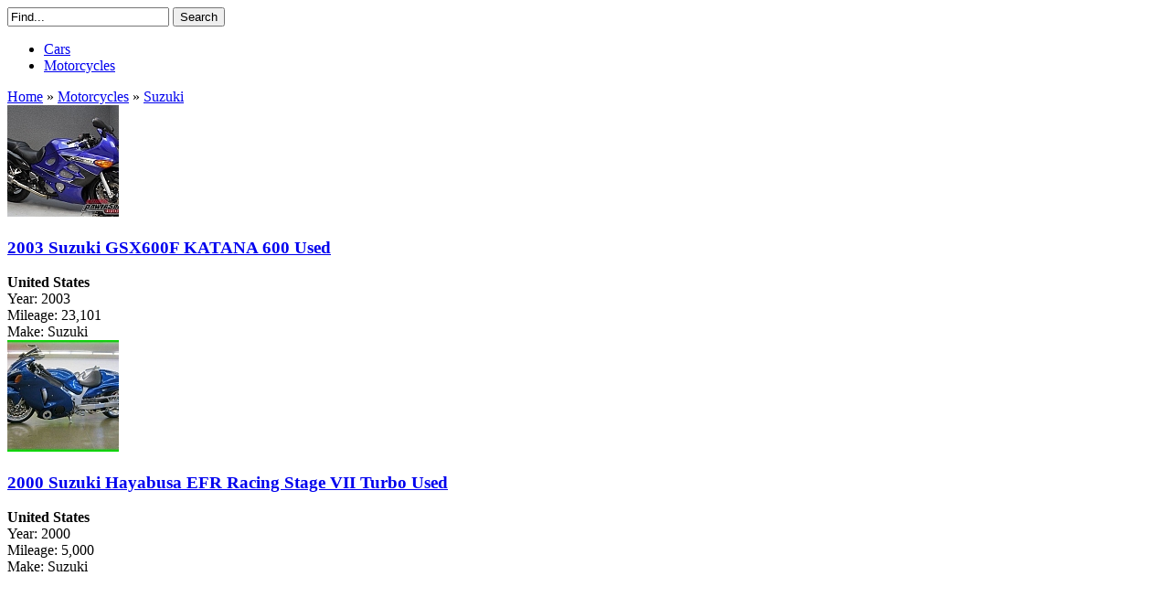

--- FILE ---
content_type: text/html; charset=UTF-8
request_url: https://veh-markets.com/motorcycles/suzuki/
body_size: 8570
content:
<!DOCTYPE html><html xmlns="http://www.w3.org/1999/xhtml"><head><meta http-equiv="Content-Type" content="text/html; charset=utf-8"/>
<script>var __ezHttpConsent={setByCat:function(src,tagType,attributes,category,force,customSetScriptFn=null){var setScript=function(){if(force||window.ezTcfConsent[category]){if(typeof customSetScriptFn==='function'){customSetScriptFn();}else{var scriptElement=document.createElement(tagType);scriptElement.src=src;attributes.forEach(function(attr){for(var key in attr){if(attr.hasOwnProperty(key)){scriptElement.setAttribute(key,attr[key]);}}});var firstScript=document.getElementsByTagName(tagType)[0];firstScript.parentNode.insertBefore(scriptElement,firstScript);}}};if(force||(window.ezTcfConsent&&window.ezTcfConsent.loaded)){setScript();}else if(typeof getEzConsentData==="function"){getEzConsentData().then(function(ezTcfConsent){if(ezTcfConsent&&ezTcfConsent.loaded){setScript();}else{console.error("cannot get ez consent data");force=true;setScript();}});}else{force=true;setScript();console.error("getEzConsentData is not a function");}},};</script>
<script>var ezTcfConsent=window.ezTcfConsent?window.ezTcfConsent:{loaded:false,store_info:false,develop_and_improve_services:false,measure_ad_performance:false,measure_content_performance:false,select_basic_ads:false,create_ad_profile:false,select_personalized_ads:false,create_content_profile:false,select_personalized_content:false,understand_audiences:false,use_limited_data_to_select_content:false,};function getEzConsentData(){return new Promise(function(resolve){document.addEventListener("ezConsentEvent",function(event){var ezTcfConsent=event.detail.ezTcfConsent;resolve(ezTcfConsent);});});}</script>
<script>if(typeof _setEzCookies!=='function'){function _setEzCookies(ezConsentData){var cookies=window.ezCookieQueue;for(var i=0;i<cookies.length;i++){var cookie=cookies[i];if(ezConsentData&&ezConsentData.loaded&&ezConsentData[cookie.tcfCategory]){document.cookie=cookie.name+"="+cookie.value;}}}}
window.ezCookieQueue=window.ezCookieQueue||[];if(typeof addEzCookies!=='function'){function addEzCookies(arr){window.ezCookieQueue=[...window.ezCookieQueue,...arr];}}
addEzCookies([{name:"ezoab_657663",value:"mod3; Path=/; Domain=veh-markets.com; Max-Age=7200",tcfCategory:"store_info",isEzoic:"true",},{name:"ezosuibasgeneris-1",value:"095a1738-ad2c-4db2-669b-662566637a0e; Path=/; Domain=veh-markets.com; Expires=Sat, 30 Jan 2027 06:52:14 UTC; Secure; SameSite=None",tcfCategory:"understand_audiences",isEzoic:"true",}]);if(window.ezTcfConsent&&window.ezTcfConsent.loaded){_setEzCookies(window.ezTcfConsent);}else if(typeof getEzConsentData==="function"){getEzConsentData().then(function(ezTcfConsent){if(ezTcfConsent&&ezTcfConsent.loaded){_setEzCookies(window.ezTcfConsent);}else{console.error("cannot get ez consent data");_setEzCookies(window.ezTcfConsent);}});}else{console.error("getEzConsentData is not a function");_setEzCookies(window.ezTcfConsent);}</script><script type="text/javascript" data-ezscrex='false' data-cfasync='false'>window._ezaq = Object.assign({"edge_cache_status":11,"edge_response_time":95,"url":"https://veh-markets.com/motorcycles/suzuki/"}, typeof window._ezaq !== "undefined" ? window._ezaq : {});</script><script type="text/javascript" data-ezscrex='false' data-cfasync='false'>window._ezaq = Object.assign({"ab_test_id":"mod3"}, typeof window._ezaq !== "undefined" ? window._ezaq : {});window.__ez=window.__ez||{};window.__ez.tf={"NewBanger":"lazyload"};</script><script type="text/javascript" data-ezscrex='false' data-cfasync='false'>window.ezDisableAds = true;</script>
<script data-ezscrex='false' data-cfasync='false' data-pagespeed-no-defer>var __ez=__ez||{};__ez.stms=Date.now();__ez.evt={};__ez.script={};__ez.ck=__ez.ck||{};__ez.template={};__ez.template.isOrig=true;window.__ezScriptHost="//www.ezojs.com";__ez.queue=__ez.queue||function(){var e=0,i=0,t=[],n=!1,o=[],r=[],s=!0,a=function(e,i,n,o,r,s,a){var l=arguments.length>7&&void 0!==arguments[7]?arguments[7]:window,d=this;this.name=e,this.funcName=i,this.parameters=null===n?null:w(n)?n:[n],this.isBlock=o,this.blockedBy=r,this.deleteWhenComplete=s,this.isError=!1,this.isComplete=!1,this.isInitialized=!1,this.proceedIfError=a,this.fWindow=l,this.isTimeDelay=!1,this.process=function(){f("... func = "+e),d.isInitialized=!0,d.isComplete=!0,f("... func.apply: "+e);var i=d.funcName.split("."),n=null,o=this.fWindow||window;i.length>3||(n=3===i.length?o[i[0]][i[1]][i[2]]:2===i.length?o[i[0]][i[1]]:o[d.funcName]),null!=n&&n.apply(null,this.parameters),!0===d.deleteWhenComplete&&delete t[e],!0===d.isBlock&&(f("----- F'D: "+d.name),m())}},l=function(e,i,t,n,o,r,s){var a=arguments.length>7&&void 0!==arguments[7]?arguments[7]:window,l=this;this.name=e,this.path=i,this.async=o,this.defer=r,this.isBlock=t,this.blockedBy=n,this.isInitialized=!1,this.isError=!1,this.isComplete=!1,this.proceedIfError=s,this.fWindow=a,this.isTimeDelay=!1,this.isPath=function(e){return"/"===e[0]&&"/"!==e[1]},this.getSrc=function(e){return void 0!==window.__ezScriptHost&&this.isPath(e)&&"banger.js"!==this.name?window.__ezScriptHost+e:e},this.process=function(){l.isInitialized=!0,f("... file = "+e);var i=this.fWindow?this.fWindow.document:document,t=i.createElement("script");t.src=this.getSrc(this.path),!0===o?t.async=!0:!0===r&&(t.defer=!0),t.onerror=function(){var e={url:window.location.href,name:l.name,path:l.path,user_agent:window.navigator.userAgent};"undefined"!=typeof _ezaq&&(e.pageview_id=_ezaq.page_view_id);var i=encodeURIComponent(JSON.stringify(e)),t=new XMLHttpRequest;t.open("GET","//g.ezoic.net/ezqlog?d="+i,!0),t.send(),f("----- ERR'D: "+l.name),l.isError=!0,!0===l.isBlock&&m()},t.onreadystatechange=t.onload=function(){var e=t.readyState;f("----- F'D: "+l.name),e&&!/loaded|complete/.test(e)||(l.isComplete=!0,!0===l.isBlock&&m())},i.getElementsByTagName("head")[0].appendChild(t)}},d=function(e,i){this.name=e,this.path="",this.async=!1,this.defer=!1,this.isBlock=!1,this.blockedBy=[],this.isInitialized=!0,this.isError=!1,this.isComplete=i,this.proceedIfError=!1,this.isTimeDelay=!1,this.process=function(){}};function c(e,i,n,s,a,d,c,u,f){var m=new l(e,i,n,s,a,d,c,f);!0===u?o[e]=m:r[e]=m,t[e]=m,h(m)}function h(e){!0!==u(e)&&0!=s&&e.process()}function u(e){if(!0===e.isTimeDelay&&!1===n)return f(e.name+" blocked = TIME DELAY!"),!0;if(w(e.blockedBy))for(var i=0;i<e.blockedBy.length;i++){var o=e.blockedBy[i];if(!1===t.hasOwnProperty(o))return f(e.name+" blocked = "+o),!0;if(!0===e.proceedIfError&&!0===t[o].isError)return!1;if(!1===t[o].isComplete)return f(e.name+" blocked = "+o),!0}return!1}function f(e){var i=window.location.href,t=new RegExp("[?&]ezq=([^&#]*)","i").exec(i);"1"===(t?t[1]:null)&&console.debug(e)}function m(){++e>200||(f("let's go"),p(o),p(r))}function p(e){for(var i in e)if(!1!==e.hasOwnProperty(i)){var t=e[i];!0===t.isComplete||u(t)||!0===t.isInitialized||!0===t.isError?!0===t.isError?f(t.name+": error"):!0===t.isComplete?f(t.name+": complete already"):!0===t.isInitialized&&f(t.name+": initialized already"):t.process()}}function w(e){return"[object Array]"==Object.prototype.toString.call(e)}return window.addEventListener("load",(function(){setTimeout((function(){n=!0,f("TDELAY -----"),m()}),5e3)}),!1),{addFile:c,addFileOnce:function(e,i,n,o,r,s,a,l,d){t[e]||c(e,i,n,o,r,s,a,l,d)},addDelayFile:function(e,i){var n=new l(e,i,!1,[],!1,!1,!0);n.isTimeDelay=!0,f(e+" ...  FILE! TDELAY"),r[e]=n,t[e]=n,h(n)},addFunc:function(e,n,s,l,d,c,u,f,m,p){!0===c&&(e=e+"_"+i++);var w=new a(e,n,s,l,d,u,f,p);!0===m?o[e]=w:r[e]=w,t[e]=w,h(w)},addDelayFunc:function(e,i,n){var o=new a(e,i,n,!1,[],!0,!0);o.isTimeDelay=!0,f(e+" ...  FUNCTION! TDELAY"),r[e]=o,t[e]=o,h(o)},items:t,processAll:m,setallowLoad:function(e){s=e},markLoaded:function(e){if(e&&0!==e.length){if(e in t){var i=t[e];!0===i.isComplete?f(i.name+" "+e+": error loaded duplicate"):(i.isComplete=!0,i.isInitialized=!0)}else t[e]=new d(e,!0);f("markLoaded dummyfile: "+t[e].name)}},logWhatsBlocked:function(){for(var e in t)!1!==t.hasOwnProperty(e)&&u(t[e])}}}();__ez.evt.add=function(e,t,n){e.addEventListener?e.addEventListener(t,n,!1):e.attachEvent?e.attachEvent("on"+t,n):e["on"+t]=n()},__ez.evt.remove=function(e,t,n){e.removeEventListener?e.removeEventListener(t,n,!1):e.detachEvent?e.detachEvent("on"+t,n):delete e["on"+t]};__ez.script.add=function(e){var t=document.createElement("script");t.src=e,t.async=!0,t.type="text/javascript",document.getElementsByTagName("head")[0].appendChild(t)};__ez.dot=__ez.dot||{};__ez.queue.addFileOnce('/detroitchicago/boise.js', '/detroitchicago/boise.js?gcb=195-0&cb=5', true, [], true, false, true, false);__ez.queue.addFileOnce('/parsonsmaize/abilene.js', '/parsonsmaize/abilene.js?gcb=195-0&cb=e80eca0cdb', true, [], true, false, true, false);__ez.queue.addFileOnce('/parsonsmaize/mulvane.js', '/parsonsmaize/mulvane.js?gcb=195-0&cb=e75e48eec0', true, ['/parsonsmaize/abilene.js'], true, false, true, false);__ez.queue.addFileOnce('/detroitchicago/birmingham.js', '/detroitchicago/birmingham.js?gcb=195-0&cb=539c47377c', true, ['/parsonsmaize/abilene.js'], true, false, true, false);</script>
<script data-ezscrex="false" type="text/javascript" data-cfasync="false">window._ezaq = Object.assign({"ad_cache_level":0,"adpicker_placement_cnt":0,"ai_placeholder_cache_level":0,"ai_placeholder_placement_cnt":-1,"domain":"veh-markets.com","domain_id":657663,"ezcache_level":0,"ezcache_skip_code":14,"has_bad_image":0,"has_bad_words":0,"is_sitespeed":0,"lt_cache_level":0,"response_size":24971,"response_size_orig":19096,"response_time_orig":89,"template_id":5,"url":"https://veh-markets.com/motorcycles/suzuki/","word_count":0,"worst_bad_word_level":0}, typeof window._ezaq !== "undefined" ? window._ezaq : {});__ez.queue.markLoaded('ezaqBaseReady');</script>
<script type='text/javascript' data-ezscrex='false' data-cfasync='false'>
window.ezAnalyticsStatic = true;

function analyticsAddScript(script) {
	var ezDynamic = document.createElement('script');
	ezDynamic.type = 'text/javascript';
	ezDynamic.innerHTML = script;
	document.head.appendChild(ezDynamic);
}
function getCookiesWithPrefix() {
    var allCookies = document.cookie.split(';');
    var cookiesWithPrefix = {};

    for (var i = 0; i < allCookies.length; i++) {
        var cookie = allCookies[i].trim();

        for (var j = 0; j < arguments.length; j++) {
            var prefix = arguments[j];
            if (cookie.indexOf(prefix) === 0) {
                var cookieParts = cookie.split('=');
                var cookieName = cookieParts[0];
                var cookieValue = cookieParts.slice(1).join('=');
                cookiesWithPrefix[cookieName] = decodeURIComponent(cookieValue);
                break; // Once matched, no need to check other prefixes
            }
        }
    }

    return cookiesWithPrefix;
}
function productAnalytics() {
	var d = {"pr":[6],"omd5":"2a97f437617034a92b8e1fa8a95647c6","nar":"risk score"};
	d.u = _ezaq.url;
	d.p = _ezaq.page_view_id;
	d.v = _ezaq.visit_uuid;
	d.ab = _ezaq.ab_test_id;
	d.e = JSON.stringify(_ezaq);
	d.ref = document.referrer;
	d.c = getCookiesWithPrefix('active_template', 'ez', 'lp_');
	if(typeof ez_utmParams !== 'undefined') {
		d.utm = ez_utmParams;
	}

	var dataText = JSON.stringify(d);
	var xhr = new XMLHttpRequest();
	xhr.open('POST','/ezais/analytics?cb=1', true);
	xhr.onload = function () {
		if (xhr.status!=200) {
            return;
		}

        if(document.readyState !== 'loading') {
            analyticsAddScript(xhr.response);
            return;
        }

        var eventFunc = function() {
            if(document.readyState === 'loading') {
                return;
            }
            document.removeEventListener('readystatechange', eventFunc, false);
            analyticsAddScript(xhr.response);
        };

        document.addEventListener('readystatechange', eventFunc, false);
	};
	xhr.setRequestHeader('Content-Type','text/plain');
	xhr.send(dataText);
}
__ez.queue.addFunc("productAnalytics", "productAnalytics", null, true, ['ezaqBaseReady'], false, false, false, true);
</script><base href="https://veh-markets.com/motorcycles/suzuki/"/>
    
<title>Suzuki » Find used or new cars and motorcycles</title>
<meta name="description" content="Veh-markets.com - the best place to find used or new car or motorcycle"/>
<meta name="keywords" content="car, motocycles, new, used"/>
<script type="text/javascript" src="/engine/classes/min/index.php?charset=utf-8&amp;g=general&amp;14"></script>            
    <link rel="stylesheet" href="/engine/classes/min/index.php?charset=utf-8&amp;f=/templates/Blogooo/css/style.css,/templates/Blogooo/css/engine.css,/templates/Blogooo/css/font-awesome.min.css,/templates/Blogooo/bxslider/jquery.bxslider.css,/templates/Blogooo/css/colorbox.css&amp;12"/>
    <!--[if IE 7]><link rel="stylesheet" href="css/font-awesome-ie7.min.css"><![endif]-->
    <script src="//ajax.googleapis.com/ajax/libs/jquery/1.8.2/jquery.min.js"></script>
    <script type="text/javascript" src="/engine/classes/min/index.php?charset=utf-8&amp;f=/templates/Blogooo/bxslider/jquery.bxslider.min.js,/templates/Blogooo/js/jquery.colorbox.js&amp;12"></script>
    <script>
        $(document).ready(function(){
            $('.bxslider').bxSlider({
                pager: false } ); } );        
    </script>
    <script>
$(document).ready(function(){
    $(".images1").colorbox({
rel:'images1', width:"600px"}
);
    $(".images2").colorbox({
rel:'images2', width:"500px"}
);
}
);
</script>

<link rel='canonical' href='https://veh-markets.com/motorcycles/suzuki/' />
<script type='text/javascript'>
var ezoTemplate = 'orig_site';
var ezouid = '1';
var ezoFormfactor = '1';
</script><script data-ezscrex="false" type='text/javascript'>
var soc_app_id = '0';
var did = 657663;
var ezdomain = 'veh-markets.com';
var ezoicSearchable = 1;
</script></head>
<body>
<div class="container">

		<header class="header clearfix">
			<hgroup class="logo">
                <a href="/">
</a>
			</hgroup>

            <div style="clear:right;padding-right:15px;">
<div class="search-block">
					<form action="" name="searchform" method="post">
						<input type="hidden" name="do" value="search"/>
						<input type="hidden" name="subaction" value="search"/>
						<input id="story" name="story" value="Find..." onblur="if(this.value==&#39;&#39;) this.value=&#39;Find...&#39;;" onfocus="if(this.value==&#39;Find...&#39;) this.value=&#39;&#39;;" type="text"/>
                        <input class="search-submit" title="Search" alt="Search" type="submit" value="Search"/>
					</form>
                        </div>
</div>
      
           			<nav class="menu">
                 <ul>
                     			<li><a href="/cars/">Cars</a></li>
                    			<li><a href="/motorcycles/">Motorcycles</a></li>
                 </ul>
            </nav> 
            
            
		</header>
<!-- #header-->

    
		<div class="infopanel clearfix">
            <div class="speedbar"><span id="dle-speedbar"><span itemscope="" itemtype="http://data-vocabulary.org/Breadcrumb"><a href="https://veh-markets.com/" itemprop="url"><span itemprop="title">Home</span></a></span> » <span itemscope="" itemtype="http://data-vocabulary.org/Breadcrumb"><a href="https://veh-markets.com/motorcycles/" itemprop="url"><span itemprop="title">Motorcycles</span></a></span> » <span itemscope="" itemtype="http://data-vocabulary.org/Breadcrumb"><a href="https://veh-markets.com/motorcycles/suzuki/" itemprop="url"><span itemprop="title">Suzuki</span></a></span></span></div>	
		</div>

	<section class="content">

        
       	
        
		<div class="content-short">
			
			<div id="dle-content"><article class="short-news clearfix">
	<div class="meta-content">
		<div class="meta-image">
			
                <a href="https://veh-markets.com/motorcycles/suzuki/347909-2003-suzuki-gsx600f-katana-600-used.html"><img src="/slir/h122-w122-c1x1-q100/path/to/http://veh-markets.com/uploads/postfotos/2003-suzuki-gsx600f-katana-600-used-1.jpg"/></a>
                 
		</div>
        <div style="display:table;">
		<h3><a href="https://veh-markets.com/motorcycles/suzuki/347909-2003-suzuki-gsx600f-katana-600-used.html">2003 Suzuki GSX600F KATANA 600 Used</a></h3>
        <span><b>United States</b></span><br/>
        <span>Year: 2003</span><br/>
        <span>Mileage: 23,101</span><br/>
        <span>Make: Suzuki</span>
        </div>
		
	</div>

</article><article class="short-news clearfix">
	<div class="meta-content">
		<div class="meta-image">
			
                <a href="https://veh-markets.com/motorcycles/suzuki/347908-2000-suzuki-hayabusa-efr-racing-stage-vii-turbo-used.html"><img src="/slir/h122-w122-c1x1-q100/path/to/http://veh-markets.com/uploads/postfotos/2000-suzuki-hayabusa-efr-racing-stage-vii-turbo-used-1.jpg"/></a>
                 
		</div>
        <div style="display:table;">
		<h3><a href="https://veh-markets.com/motorcycles/suzuki/347908-2000-suzuki-hayabusa-efr-racing-stage-vii-turbo-used.html">2000 Suzuki Hayabusa EFR Racing Stage VII Turbo Used</a></h3>
        <span><b>United States</b></span><br/>
        <span>Year: 2000</span><br/>
        <span>Mileage: 5,000</span><br/>
        <span>Make: Suzuki</span>
        </div>
		
	</div>

</article><div style="padding:10px 0px 25px 0px;">
<script async="" src="//pagead2.googlesyndication.com/pagead/js/adsbygoogle.js"></script>
<!-- Classiccarslist -->
<ins class="adsbygoogle" style="display:inline-block;width:728px;height:90px" data-ad-client="ca-pub-7600570792618278" data-ad-slot="3778067348"></ins>
<script>
(adsbygoogle = window.adsbygoogle || []).push({});
</script>
    </div><article class="short-news clearfix">
	<div class="meta-content">
		<div class="meta-image">
			
                <a href="https://veh-markets.com/motorcycles/suzuki/347907-2012-suzuki-gsx1300r-hayabusa-used.html"><img src="/slir/h122-w122-c1x1-q100/path/to/http://veh-markets.com/uploads/postfotos/2012-suzuki-gsx1300r-hayabusa-used-1.jpg"/></a>
                 
		</div>
        <div style="display:table;">
		<h3><a href="https://veh-markets.com/motorcycles/suzuki/347907-2012-suzuki-gsx1300r-hayabusa-used.html">2012 Suzuki GSX1300R HAYABUSA Used</a></h3>
        <span><b>United States</b></span><br/>
        <span>Year: 2012</span><br/>
        <span>Mileage: 4,074</span><br/>
        <span>Make: Suzuki</span>
        </div>
		
	</div>

</article><article class="short-news clearfix">
	<div class="meta-content">
		<div class="meta-image">
			
                <a href="https://veh-markets.com/motorcycles/suzuki/347906-2013-suzuki-dr650se-used.html"><img src="/slir/h122-w122-c1x1-q100/path/to/http://veh-markets.com/uploads/postfotos/2013-suzuki-dr650se-used-1.jpg"/></a>
                 
		</div>
        <div style="display:table;">
		<h3><a href="https://veh-markets.com/motorcycles/suzuki/347906-2013-suzuki-dr650se-used.html">2013 Suzuki DR650SE Used</a></h3>
        <span><b>United States</b></span><br/>
        <span>Year: 2013</span><br/>
        <span>Mileage: 1,844</span><br/>
        <span>Make: Suzuki</span>
        </div>
		
	</div>

</article><article class="short-news clearfix">
	<div class="meta-content">
		<div class="meta-image">
			
                <a href="https://veh-markets.com/motorcycles/suzuki/347905-2-two-pair-1st-year-1969-suzuki-t125-t-125-stinger-parts-bike-project.html"><img src="/slir/h122-w122-c1x1-q100/path/to/http://veh-markets.com/uploads/postfotos/2-two-pair-1st-year-1969-suzuki-t125-t-125-stinger-parts-bike-project-1.jpg"/></a>
                 
		</div>
        <div style="display:table;">
		<h3><a href="https://veh-markets.com/motorcycles/suzuki/347905-2-two-pair-1st-year-1969-suzuki-t125-t-125-stinger-parts-bike-project.html">2 TWO / PAIR 1ST YEAR 1969 SUZUKI T125 T 125 STINGER PARTS BIKE PROJECT</a></h3>
        <span><b>Galena, Illinois, United States</b></span><br/>
        <span>Year: 1969</span><br/>
        <span>Mileage: 2,400</span><br/>
        <span>Make: Honda</span>
        </div>
		
	</div>

</article><div style="padding:10px 0px 25px 0px;">
<script async="" src="//pagead2.googlesyndication.com/pagead/js/adsbygoogle.js"></script>
<!-- Classiccarslist -->
<ins class="adsbygoogle" style="display:inline-block;width:728px;height:90px" data-ad-client="ca-pub-7600570792618278" data-ad-slot="3778067348"></ins>
<script>
(adsbygoogle = window.adsbygoogle || []).push({});
</script>
    </div><article class="short-news clearfix">
	<div class="meta-content">
		<div class="meta-image">
			
                <a href="https://veh-markets.com/motorcycles/suzuki/347904-2002-suzuki-gsx600f-katana-600-used.html"><img src="/slir/h122-w122-c1x1-q100/path/to/http://veh-markets.com/uploads/postfotos/2002-suzuki-gsx600f-katana-600-used-1.jpg"/></a>
                 
		</div>
        <div style="display:table;">
		<h3><a href="https://veh-markets.com/motorcycles/suzuki/347904-2002-suzuki-gsx600f-katana-600-used.html">2002 Suzuki GSX600F KATANA 600 Used</a></h3>
        <span><b>United States</b></span><br/>
        <span>Year: 2002</span><br/>
        <span>Mileage: 22,578</span><br/>
        <span>Make: Suzuki</span>
        </div>
		
	</div>

</article><article class="short-news clearfix">
	<div class="meta-content">
		<div class="meta-image">
			
                <a href="https://veh-markets.com/motorcycles/suzuki/347903-suzuki-hayabusa-2008.html"><img src="/slir/h122-w122-c1x1-q100/path/to/http://veh-markets.com/uploads/postfotos/suzuki-hayabusa-2008-1.jpg"/></a>
                 
		</div>
        <div style="display:table;">
		<h3><a href="https://veh-markets.com/motorcycles/suzuki/347903-suzuki-hayabusa-2008.html">SUZUKI HAYABUSA 2008</a></h3>
        <span><b>Dothan, Alabama, United States</b></span><br/>
        <span>Year: 2008</span><br/>
        <span>Mileage: 20340</span><br/>
        <span>Make: Suzuki</span>
        </div>
		
	</div>

</article><article class="short-news clearfix">
	<div class="meta-content">
		<div class="meta-image">
			
                <a href="https://veh-markets.com/motorcycles/suzuki/347902-2005-suzuki-boulevard-c50-800-used.html"><img src="/slir/h122-w122-c1x1-q100/path/to/http://veh-markets.com/uploads/postfotos/2005-suzuki-boulevard-c50-800-used-1.jpg"/></a>
                 
		</div>
        <div style="display:table;">
		<h3><a href="https://veh-markets.com/motorcycles/suzuki/347902-2005-suzuki-boulevard-c50-800-used.html">2005 Suzuki Boulevard C50  800 Used</a></h3>
        <span><b>United States</b></span><br/>
        <span>Year: 2005</span><br/>
        <span>Mileage: 8,327</span><br/>
        <span>Make: Suzuki</span>
        </div>
		
	</div>

</article><div style="padding:10px 0px 25px 0px;">
<script async="" src="//pagead2.googlesyndication.com/pagead/js/adsbygoogle.js"></script>
<!-- Classiccarslist -->
<ins class="adsbygoogle" style="display:inline-block;width:728px;height:90px" data-ad-client="ca-pub-7600570792618278" data-ad-slot="3778067348"></ins>
<script>
(adsbygoogle = window.adsbygoogle || []).push({});
</script>
    </div><article class="short-news clearfix">
	<div class="meta-content">
		<div class="meta-image">
			
                <a href="https://veh-markets.com/motorcycles/suzuki/347901-2014-suzuki-boulevard-c90-1500-boss-used.html"><img src="/slir/h122-w122-c1x1-q100/path/to/http://veh-markets.com/uploads/postfotos/2014-suzuki-boulevard-c90-1500-boss-used-1.jpg"/></a>
                 
		</div>
        <div style="display:table;">
		<h3><a href="https://veh-markets.com/motorcycles/suzuki/347901-2014-suzuki-boulevard-c90-1500-boss-used.html">2014 Suzuki Boulevard C90  1500 BOSS Used</a></h3>
        <span><b>United States</b></span><br/>
        <span>Year: 2014</span><br/>
        <span>Mileage: 4,149</span><br/>
        <span>Make: Suzuki</span>
        </div>
		
	</div>

</article><article class="short-news clearfix">
	<div class="meta-content">
		<div class="meta-image">
			
                <a href="https://veh-markets.com/motorcycles/suzuki/347900-2001-suzuki-rm-250.html"><img src="/slir/h122-w122-c1x1-q100/path/to/http://veh-markets.com/uploads/postfotos/2001-suzuki-rm-250-1.jpg"/></a>
                 
		</div>
        <div style="display:table;">
		<h3><a href="https://veh-markets.com/motorcycles/suzuki/347900-2001-suzuki-rm-250.html">2001 SUZUKI RM 250</a></h3>
        <span><b>Fall River, Massachusetts, United States</b></span><br/>
        <span>Year: 2001</span><br/>
        <span>Mileage: 100</span><br/>
        <span>Make: Suzuki</span>
        </div>
		
	</div>

</article><div id="navigation" align="center" style="margin-bottom:10px; margin-top:10px;"><span>Previous</span> <span>1</span> <a href="https://veh-markets.com/motorcycles/suzuki/page/2/">2</a> <a href="https://veh-markets.com/motorcycles/suzuki/page/3/">3</a> <a href="https://veh-markets.com/motorcycles/suzuki/page/4/">4</a> <a href="https://veh-markets.com/motorcycles/suzuki/page/5/">5</a> <a href="https://veh-markets.com/motorcycles/suzuki/page/6/">6</a> <a href="https://veh-markets.com/motorcycles/suzuki/page/7/">7</a> <a href="https://veh-markets.com/motorcycles/suzuki/page/8/">8</a> <a href="https://veh-markets.com/motorcycles/suzuki/page/9/">9</a> <a href="https://veh-markets.com/motorcycles/suzuki/page/10/">10</a> <span class="nav_ext">...</span> <a href="https://veh-markets.com/motorcycles/suzuki/page/344/">344</a> <a href="https://veh-markets.com/motorcycles/suzuki/page/2/">Next</a></div></div>
		</div>
		
		<aside class="aside">
            
			<div class="title-aside">
				<span>Popular makes</span>
                <ul><li><a href="/american_classic_motors/">American classic Motors</a></li><li><a href="/american_ironhorse/">American Ironhorse</a></li><li><a href="/aprilia/">Aprilia</a></li><li><a href="/benelli/">Benelli</a></li><li><a href="/big_dog/">Big Dog</a></li><li><a href="/bimota/">Bimota</a></li><li><a href="/bmw/">BMW</a></li><li><a href="/boss_hoss/">Boss Hoss</a></li><li><a href="/bourget/">Bourget</a></li><li><a href="/bsa/">BSA</a></li><li><a href="/buell/">Buell</a></li><li><a href="/bultaco/">Bultaco</a></li><li><a href="/cagiva/">Cagiva </a></li><li><a href="/canam/">Can-Am</a></li><li><a href="/ccm/">CCM</a></li><li><a href="/cushman/">Cushman</a></li><li><a href="/custom-built-motorcycles/">Custom Built Motorcycles</a></li><li><a href="/derbi/">Derbi</a></li><li><a href="/desperado/">Desperado</a></li><li><a href="/ducati/">Ducati</a></li><li><a href="/gas-gas/">Gas Gas</a></li><li><a href="/gilera/">Gilera</a></li><li><a href="/harley-davidson/">Harley-Davidson</a></li><li><a href="/hodaka/">Hodaka</a></li><li><a href="/honda/">Honda</a></li><li><a href="/husaberg/">Husaberg</a></li><li><a href="/husqvarna/">Husqvarna</a></li><li><a href="/hyosung/">Hyosung</a></li><li><a href="/indian/">Indian</a></li><li><a href="/italjet/">Italjet</a></li><li><a href="/kawasaki/">Kawasaki</a></li><li><a href="/ktm/">KTM</a></li><li><a href="/kymco/">Kymco</a></li><li><a href="/lambretta/">Lambretta</a></li><li><a href="/laverda/">Laverda</a></li><li><a href="/lifan/">Lifan</a></li><li><a href="/malaguti/">Malaguti</a></li><li><a href="/mbk/">MBK</a></li><li><a href="/montesa/">Montesa</a></li><li><a href="/moto_guzzi/">Moto Guzzi</a></li><li><a href="/moto-roma/">Moto Roma</a></li><li><a href="/mv_agusta/">MV Agusta</a></li><li><a href="/mz/">MZ</a></li><li><a href="/norton/">Norton</a></li><li><a href="/other_makes/">Other makes</a></li><li><a href="/peugeot/">Peugeot</a></li><li><a href="/piaggio/">Piaggio</a></li><li><a href="/puch/">Puch</a></li><li><a href="/royal_enfield/">Royal Enfield</a></li><li><a href="/sachs/">Sachs</a></li><li><a href="/sunbeam/">Sunbeam</a></li><li><a href="/suzuki/">Suzuki</a></li><li><a href="/sym/">Sym</a></li><li><a href="/titan/">Titan</a></li><li><a href="/triumph/">Triumph</a></li><li><a href="/ural/">Ural</a></li><li><a href="/vento/">Vento</a></li><li><a href="/vespa/">Vespa</a></li><li><a href="/victory/">Victory</a></li><li><a href="/vincent/">Vincent</a></li><li><a href="/von-dutch/">Von Dutch</a></li><li><a href="/yamaha/">Yamaha</a></li></ul>
             </div>
             
            
			<ul class="aside-popular aside-block">
				
			</ul>
		</aside>
        
        
<!-- #sideLeft -->

	</section>
<!-- #middle-->

	<footer class="footer">
		<div class="footer-copyright">
			2024 Veh-markets.com - the best place to find used or new cars and motorcycles 
                 <div>
                 <a href="/index.php?do=feedback">Contact us</a>
                 </div>
            <div style="display:none;">
<!--LiveInternet counter--><script type="text/javascript"><!--
document.write("<a href='//www.liveinternet.ru/click;ebay-sites' "+
"target=_blank><img src='//counter.yadro.ru/hit;ebay-sites?t45.2;r"+
escape(document.referrer)+((typeof(screen)=="undefined")?"":
";s"+screen.width+"*"+screen.height+"*"+(screen.colorDepth?
screen.colorDepth:screen.pixelDepth))+";u"+escape(document.URL)+
";"+Math.random()+
"' alt='' title='LiveInternet' "+
"border='0' width='31' height='31'><\/a>")
//--></script><!--/LiveInternet-->
        </div>
            </div>
	</footer>
<!-- #footer -->

</div>
<!-- #container -->
     <script>
        $(document).ready(function(){
            $('#login ul').hide();
            $('#login a.panel').toggle(function() {
                $(this)
                    .addClass('active')
                    .next('ul')
                    .animate({'height':'show'}
                             , {
                                 duration: 'slow',
                                 easing: 'easeOutBounce'
                             }
                            );
            }
                                       , function() {
                                           $(this)
                                               .removeClass('active')
                                               .next('ul')
                                               .slideUp();
                                       }
                                      );
        }
                         );
        
        
        
        </script>
<script type="text/javascript">
<!--
var dle_root       = '/';
var dle_admin      = '';
var dle_login_hash = '';
var dle_group      = 5;
var dle_skin       = 'Blogooo';
var dle_wysiwyg    = '0';
var quick_wysiwyg  = '0';
var dle_act_lang   = ["Yes", "No", "Enter", "Cancel", "Save", "Remove", "Processing, Please wait... "];
var menu_short     = 'Quick Edit';
var menu_full      = 'Full Edit';
var menu_profile   = 'Profile';
var menu_send      = 'Send message';
var menu_uedit     = 'User Administration';
var dle_info       = 'Information';
var dle_confirm    = 'Confirm';
var dle_prompt     = 'Input information';
var dle_req_field  = 'Fill out all required fields';
var dle_del_agree  = 'Are you sure you want to delete this message?';
var dle_spam_agree = 'Do you really want to mark a user as a spammer? This will delete all of his/her comments';
var dle_complaint  = 'Enter your report text:';
var dle_big_text   = 'Selected area is too large text.';
var dle_orfo_title = 'Enter a comment for report';
var dle_p_send     = 'Send';
var dle_p_send_ok  = 'Notification sent successfully';
var dle_save_ok    = 'Changes has saved successfully.';
var dle_del_news   = 'Delete article';
var allow_dle_delete_news   = false;
//-->
</script>

<script data-cfasync="false">function _emitEzConsentEvent(){var customEvent=new CustomEvent("ezConsentEvent",{detail:{ezTcfConsent:window.ezTcfConsent},bubbles:true,cancelable:true,});document.dispatchEvent(customEvent);}
(function(window,document){function _setAllEzConsentTrue(){window.ezTcfConsent.loaded=true;window.ezTcfConsent.store_info=true;window.ezTcfConsent.develop_and_improve_services=true;window.ezTcfConsent.measure_ad_performance=true;window.ezTcfConsent.measure_content_performance=true;window.ezTcfConsent.select_basic_ads=true;window.ezTcfConsent.create_ad_profile=true;window.ezTcfConsent.select_personalized_ads=true;window.ezTcfConsent.create_content_profile=true;window.ezTcfConsent.select_personalized_content=true;window.ezTcfConsent.understand_audiences=true;window.ezTcfConsent.use_limited_data_to_select_content=true;window.ezTcfConsent.select_personalized_content=true;}
function _clearEzConsentCookie(){document.cookie="ezCMPCookieConsent=tcf2;Domain=.veh-markets.com;Path=/;expires=Thu, 01 Jan 1970 00:00:00 GMT";}
_clearEzConsentCookie();if(typeof window.__tcfapi!=="undefined"){window.ezgconsent=false;var amazonHasRun=false;function _ezAllowed(tcdata,purpose){return(tcdata.purpose.consents[purpose]||tcdata.purpose.legitimateInterests[purpose]);}
function _handleConsentDecision(tcdata){window.ezTcfConsent.loaded=true;if(!tcdata.vendor.consents["347"]&&!tcdata.vendor.legitimateInterests["347"]){window._emitEzConsentEvent();return;}
window.ezTcfConsent.store_info=_ezAllowed(tcdata,"1");window.ezTcfConsent.develop_and_improve_services=_ezAllowed(tcdata,"10");window.ezTcfConsent.measure_content_performance=_ezAllowed(tcdata,"8");window.ezTcfConsent.select_basic_ads=_ezAllowed(tcdata,"2");window.ezTcfConsent.create_ad_profile=_ezAllowed(tcdata,"3");window.ezTcfConsent.select_personalized_ads=_ezAllowed(tcdata,"4");window.ezTcfConsent.create_content_profile=_ezAllowed(tcdata,"5");window.ezTcfConsent.measure_ad_performance=_ezAllowed(tcdata,"7");window.ezTcfConsent.use_limited_data_to_select_content=_ezAllowed(tcdata,"11");window.ezTcfConsent.select_personalized_content=_ezAllowed(tcdata,"6");window.ezTcfConsent.understand_audiences=_ezAllowed(tcdata,"9");window._emitEzConsentEvent();}
function _handleGoogleConsentV2(tcdata){if(!tcdata||!tcdata.purpose||!tcdata.purpose.consents){return;}
var googConsentV2={};if(tcdata.purpose.consents[1]){googConsentV2.ad_storage='granted';googConsentV2.analytics_storage='granted';}
if(tcdata.purpose.consents[3]&&tcdata.purpose.consents[4]){googConsentV2.ad_personalization='granted';}
if(tcdata.purpose.consents[1]&&tcdata.purpose.consents[7]){googConsentV2.ad_user_data='granted';}
if(googConsentV2.analytics_storage=='denied'){gtag('set','url_passthrough',true);}
gtag('consent','update',googConsentV2);}
__tcfapi("addEventListener",2,function(tcdata,success){if(!success||!tcdata){window._emitEzConsentEvent();return;}
if(!tcdata.gdprApplies){_setAllEzConsentTrue();window._emitEzConsentEvent();return;}
if(tcdata.eventStatus==="useractioncomplete"||tcdata.eventStatus==="tcloaded"){if(typeof gtag!='undefined'){_handleGoogleConsentV2(tcdata);}
_handleConsentDecision(tcdata);if(tcdata.purpose.consents["1"]===true&&tcdata.vendor.consents["755"]!==false){window.ezgconsent=true;(adsbygoogle=window.adsbygoogle||[]).pauseAdRequests=0;}
if(window.__ezconsent){__ezconsent.setEzoicConsentSettings(ezConsentCategories);}
__tcfapi("removeEventListener",2,function(success){return null;},tcdata.listenerId);if(!(tcdata.purpose.consents["1"]===true&&_ezAllowed(tcdata,"2")&&_ezAllowed(tcdata,"3")&&_ezAllowed(tcdata,"4"))){if(typeof __ez=="object"&&typeof __ez.bit=="object"&&typeof window["_ezaq"]=="object"&&typeof window["_ezaq"]["page_view_id"]=="string"){__ez.bit.Add(window["_ezaq"]["page_view_id"],[new __ezDotData("non_personalized_ads",true),]);}}}});}else{_setAllEzConsentTrue();window._emitEzConsentEvent();}})(window,document);</script></body></html>

--- FILE ---
content_type: text/html; charset=utf-8
request_url: https://www.google.com/recaptcha/api2/aframe
body_size: 267
content:
<!DOCTYPE HTML><html><head><meta http-equiv="content-type" content="text/html; charset=UTF-8"></head><body><script nonce="2_0I_VMdUGUgoRseRyv6zg">/** Anti-fraud and anti-abuse applications only. See google.com/recaptcha */ try{var clients={'sodar':'https://pagead2.googlesyndication.com/pagead/sodar?'};window.addEventListener("message",function(a){try{if(a.source===window.parent){var b=JSON.parse(a.data);var c=clients[b['id']];if(c){var d=document.createElement('img');d.src=c+b['params']+'&rc='+(localStorage.getItem("rc::a")?sessionStorage.getItem("rc::b"):"");window.document.body.appendChild(d);sessionStorage.setItem("rc::e",parseInt(sessionStorage.getItem("rc::e")||0)+1);localStorage.setItem("rc::h",'1769755936143');}}}catch(b){}});window.parent.postMessage("_grecaptcha_ready", "*");}catch(b){}</script></body></html>